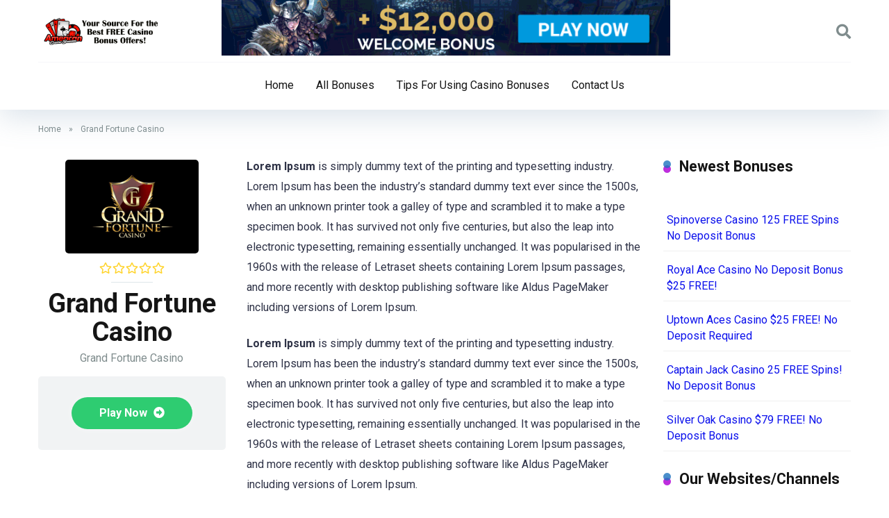

--- FILE ---
content_type: text/html; charset=UTF-8
request_url: https://www.americancasinobonuses.com/casino/grand-fortune-casino/
body_size: 15498
content:
<!-- This page is cached by the Hummingbird Performance plugin v3.18.1 - https://wordpress.org/plugins/hummingbird-performance/. --><!DOCTYPE html>
<html lang="en-US">
<head>
    <meta charset="UTF-8" />
    <meta http-equiv="X-UA-Compatible" content="IE=edge" />
    <meta name="viewport" id="viewport" content="width=device-width, initial-scale=1.0, maximum-scale=5.0, minimum-scale=1.0, user-scalable=yes" />
	<meta name="description"content="Find exclusive no deposit bonus codes for free casino money, free spins, and top online casino offers at American Casino Bonuses. Unlock the best mobile and desktop bonuses, and keep your winnings! Stay updated with the latest casino deals, offers, and full terms of use to maximize your gaming experience.">
			<meta name="keywords" content="gossip slots no deposit bonus, royal ace casino no deposit bonus, vegas casino online no deposit bonus, drake casino no deposit bonus, vegas casino no deposit bonus, club player no deposit bonus, vegas casino online no deposit bonus codes, gossip slots 100 free spins, sloto stars casino no deposit bonus codes, royalace no deposit bonus, vegas roll casino free play no deposit bonus, usa casino bonus codes, drake casino no deposit bonus codes, uptown aces no deposit bonus, gossip slots no deposit bonus codes, cherry gold casino no deposit bonus">
	
    <!-- Google tag (gtag.js) -->
	<script async src="https://www.googletagmanager.com/gtag/js?id=G-CRW15T5FX8"></script>
	<script>
	  window.dataLayer = window.dataLayer || [];
	  function gtag(){dataLayer.push(arguments);}
	  gtag('js', new Date());

	  gtag('config', 'G-CRW15T5FX8');
	</script>
	
	<meta name='robots' content='index, follow, max-image-preview:large, max-snippet:-1, max-video-preview:-1' />

	<!-- This site is optimized with the Yoast SEO plugin v26.8 - https://yoast.com/product/yoast-seo-wordpress/ -->
	<title>Grand Fortune Casino - American Casino Bonuses</title>
	<link rel="canonical" href="https://www.americancasinobonuses.com/casino/grand-fortune-casino/" />
	<meta property="og:locale" content="en_US" />
	<meta property="og:type" content="article" />
	<meta property="og:title" content="Grand Fortune Casino - American Casino Bonuses" />
	<meta property="og:description" content="Lorem Ipsum is simply dummy text of the printing and typesetting industry. Lorem Ipsum has been the industry&#8217;s standard dummy text ever since the 1500s, when an unknown printer took a galley of type and scrambled it to make a type specimen book. It has survived not only five centuries, but also the leap into electronic [&hellip;]" />
	<meta property="og:url" content="https://www.americancasinobonuses.com/casino/grand-fortune-casino/" />
	<meta property="og:site_name" content="American Casino Bonuses" />
	<meta property="og:image" content="https://www.americancasinobonuses.com/wp-content/uploads/2019/05/grand-fortune-casino-logo.png" />
	<meta property="og:image:width" content="353" />
	<meta property="og:image:height" content="248" />
	<meta property="og:image:type" content="image/png" />
	<meta name="twitter:card" content="summary_large_image" />
	<meta name="twitter:label1" content="Est. reading time" />
	<meta name="twitter:data1" content="1 minute" />
	<!-- / Yoast SEO plugin. -->


<link rel='dns-prefetch' href='//kit.fontawesome.com' />
<link rel='dns-prefetch' href='//stats.wp.com' />
<link rel='dns-prefetch' href='//fonts.googleapis.com' />
<link href='http://fonts.googleapis.com' rel='preconnect' />
<link href='//fonts.gstatic.com' crossorigin='' rel='preconnect' />
<link rel="alternate" type="application/rss+xml" title="American Casino Bonuses &raquo; Feed" href="https://www.americancasinobonuses.com/feed/" />
<link rel="alternate" type="application/rss+xml" title="American Casino Bonuses &raquo; Comments Feed" href="https://www.americancasinobonuses.com/comments/feed/" />
<link rel="alternate" title="oEmbed (JSON)" type="application/json+oembed" href="https://www.americancasinobonuses.com/wp-json/oembed/1.0/embed?url=https%3A%2F%2Fwww.americancasinobonuses.com%2Fcasino%2Fgrand-fortune-casino%2F" />
<link rel="alternate" title="oEmbed (XML)" type="text/xml+oembed" href="https://www.americancasinobonuses.com/wp-json/oembed/1.0/embed?url=https%3A%2F%2Fwww.americancasinobonuses.com%2Fcasino%2Fgrand-fortune-casino%2F&#038;format=xml" />
<style id='wp-img-auto-sizes-contain-inline-css' type='text/css'>
img:is([sizes=auto i],[sizes^="auto," i]){contain-intrinsic-size:3000px 1500px}
/*# sourceURL=wp-img-auto-sizes-contain-inline-css */
</style>
<style id='wp-block-library-inline-css' type='text/css'>
:root{--wp-block-synced-color:#7a00df;--wp-block-synced-color--rgb:122,0,223;--wp-bound-block-color:var(--wp-block-synced-color);--wp-editor-canvas-background:#ddd;--wp-admin-theme-color:#007cba;--wp-admin-theme-color--rgb:0,124,186;--wp-admin-theme-color-darker-10:#006ba1;--wp-admin-theme-color-darker-10--rgb:0,107,160.5;--wp-admin-theme-color-darker-20:#005a87;--wp-admin-theme-color-darker-20--rgb:0,90,135;--wp-admin-border-width-focus:2px}@media (min-resolution:192dpi){:root{--wp-admin-border-width-focus:1.5px}}.wp-element-button{cursor:pointer}:root .has-very-light-gray-background-color{background-color:#eee}:root .has-very-dark-gray-background-color{background-color:#313131}:root .has-very-light-gray-color{color:#eee}:root .has-very-dark-gray-color{color:#313131}:root .has-vivid-green-cyan-to-vivid-cyan-blue-gradient-background{background:linear-gradient(135deg,#00d084,#0693e3)}:root .has-purple-crush-gradient-background{background:linear-gradient(135deg,#34e2e4,#4721fb 50%,#ab1dfe)}:root .has-hazy-dawn-gradient-background{background:linear-gradient(135deg,#faaca8,#dad0ec)}:root .has-subdued-olive-gradient-background{background:linear-gradient(135deg,#fafae1,#67a671)}:root .has-atomic-cream-gradient-background{background:linear-gradient(135deg,#fdd79a,#004a59)}:root .has-nightshade-gradient-background{background:linear-gradient(135deg,#330968,#31cdcf)}:root .has-midnight-gradient-background{background:linear-gradient(135deg,#020381,#2874fc)}:root{--wp--preset--font-size--normal:16px;--wp--preset--font-size--huge:42px}.has-regular-font-size{font-size:1em}.has-larger-font-size{font-size:2.625em}.has-normal-font-size{font-size:var(--wp--preset--font-size--normal)}.has-huge-font-size{font-size:var(--wp--preset--font-size--huge)}.has-text-align-center{text-align:center}.has-text-align-left{text-align:left}.has-text-align-right{text-align:right}.has-fit-text{white-space:nowrap!important}#end-resizable-editor-section{display:none}.aligncenter{clear:both}.items-justified-left{justify-content:flex-start}.items-justified-center{justify-content:center}.items-justified-right{justify-content:flex-end}.items-justified-space-between{justify-content:space-between}.screen-reader-text{border:0;clip-path:inset(50%);height:1px;margin:-1px;overflow:hidden;padding:0;position:absolute;width:1px;word-wrap:normal!important}.screen-reader-text:focus{background-color:#ddd;clip-path:none;color:#444;display:block;font-size:1em;height:auto;left:5px;line-height:normal;padding:15px 23px 14px;text-decoration:none;top:5px;width:auto;z-index:100000}html :where(.has-border-color){border-style:solid}html :where([style*=border-top-color]){border-top-style:solid}html :where([style*=border-right-color]){border-right-style:solid}html :where([style*=border-bottom-color]){border-bottom-style:solid}html :where([style*=border-left-color]){border-left-style:solid}html :where([style*=border-width]){border-style:solid}html :where([style*=border-top-width]){border-top-style:solid}html :where([style*=border-right-width]){border-right-style:solid}html :where([style*=border-bottom-width]){border-bottom-style:solid}html :where([style*=border-left-width]){border-left-style:solid}html :where(img[class*=wp-image-]){height:auto;max-width:100%}:where(figure){margin:0 0 1em}html :where(.is-position-sticky){--wp-admin--admin-bar--position-offset:var(--wp-admin--admin-bar--height,0px)}@media screen and (max-width:600px){html :where(.is-position-sticky){--wp-admin--admin-bar--position-offset:0px}}

/*# sourceURL=wp-block-library-inline-css */
</style><style id='global-styles-inline-css' type='text/css'>
:root{--wp--preset--aspect-ratio--square: 1;--wp--preset--aspect-ratio--4-3: 4/3;--wp--preset--aspect-ratio--3-4: 3/4;--wp--preset--aspect-ratio--3-2: 3/2;--wp--preset--aspect-ratio--2-3: 2/3;--wp--preset--aspect-ratio--16-9: 16/9;--wp--preset--aspect-ratio--9-16: 9/16;--wp--preset--color--black: #000000;--wp--preset--color--cyan-bluish-gray: #abb8c3;--wp--preset--color--white: #ffffff;--wp--preset--color--pale-pink: #f78da7;--wp--preset--color--vivid-red: #cf2e2e;--wp--preset--color--luminous-vivid-orange: #ff6900;--wp--preset--color--luminous-vivid-amber: #fcb900;--wp--preset--color--light-green-cyan: #7bdcb5;--wp--preset--color--vivid-green-cyan: #00d084;--wp--preset--color--pale-cyan-blue: #8ed1fc;--wp--preset--color--vivid-cyan-blue: #0693e3;--wp--preset--color--vivid-purple: #9b51e0;--wp--preset--color--mercury-main: #be2edd;--wp--preset--color--mercury-second: #1e73be;--wp--preset--color--mercury-white: #fff;--wp--preset--color--mercury-gray: #263238;--wp--preset--color--mercury-emerald: #2edd6c;--wp--preset--color--mercury-alizarin: #e74c3c;--wp--preset--color--mercury-wisteria: #8e44ad;--wp--preset--color--mercury-peter-river: #3498db;--wp--preset--color--mercury-clouds: #ecf0f1;--wp--preset--gradient--vivid-cyan-blue-to-vivid-purple: linear-gradient(135deg,rgb(6,147,227) 0%,rgb(155,81,224) 100%);--wp--preset--gradient--light-green-cyan-to-vivid-green-cyan: linear-gradient(135deg,rgb(122,220,180) 0%,rgb(0,208,130) 100%);--wp--preset--gradient--luminous-vivid-amber-to-luminous-vivid-orange: linear-gradient(135deg,rgb(252,185,0) 0%,rgb(255,105,0) 100%);--wp--preset--gradient--luminous-vivid-orange-to-vivid-red: linear-gradient(135deg,rgb(255,105,0) 0%,rgb(207,46,46) 100%);--wp--preset--gradient--very-light-gray-to-cyan-bluish-gray: linear-gradient(135deg,rgb(238,238,238) 0%,rgb(169,184,195) 100%);--wp--preset--gradient--cool-to-warm-spectrum: linear-gradient(135deg,rgb(74,234,220) 0%,rgb(151,120,209) 20%,rgb(207,42,186) 40%,rgb(238,44,130) 60%,rgb(251,105,98) 80%,rgb(254,248,76) 100%);--wp--preset--gradient--blush-light-purple: linear-gradient(135deg,rgb(255,206,236) 0%,rgb(152,150,240) 100%);--wp--preset--gradient--blush-bordeaux: linear-gradient(135deg,rgb(254,205,165) 0%,rgb(254,45,45) 50%,rgb(107,0,62) 100%);--wp--preset--gradient--luminous-dusk: linear-gradient(135deg,rgb(255,203,112) 0%,rgb(199,81,192) 50%,rgb(65,88,208) 100%);--wp--preset--gradient--pale-ocean: linear-gradient(135deg,rgb(255,245,203) 0%,rgb(182,227,212) 50%,rgb(51,167,181) 100%);--wp--preset--gradient--electric-grass: linear-gradient(135deg,rgb(202,248,128) 0%,rgb(113,206,126) 100%);--wp--preset--gradient--midnight: linear-gradient(135deg,rgb(2,3,129) 0%,rgb(40,116,252) 100%);--wp--preset--font-size--small: 13px;--wp--preset--font-size--medium: 20px;--wp--preset--font-size--large: 36px;--wp--preset--font-size--x-large: 42px;--wp--preset--spacing--20: 0.44rem;--wp--preset--spacing--30: 0.67rem;--wp--preset--spacing--40: 1rem;--wp--preset--spacing--50: 1.5rem;--wp--preset--spacing--60: 2.25rem;--wp--preset--spacing--70: 3.38rem;--wp--preset--spacing--80: 5.06rem;--wp--preset--shadow--natural: 6px 6px 9px rgba(0, 0, 0, 0.2);--wp--preset--shadow--deep: 12px 12px 50px rgba(0, 0, 0, 0.4);--wp--preset--shadow--sharp: 6px 6px 0px rgba(0, 0, 0, 0.2);--wp--preset--shadow--outlined: 6px 6px 0px -3px rgb(255, 255, 255), 6px 6px rgb(0, 0, 0);--wp--preset--shadow--crisp: 6px 6px 0px rgb(0, 0, 0);}:where(.is-layout-flex){gap: 0.5em;}:where(.is-layout-grid){gap: 0.5em;}body .is-layout-flex{display: flex;}.is-layout-flex{flex-wrap: wrap;align-items: center;}.is-layout-flex > :is(*, div){margin: 0;}body .is-layout-grid{display: grid;}.is-layout-grid > :is(*, div){margin: 0;}:where(.wp-block-columns.is-layout-flex){gap: 2em;}:where(.wp-block-columns.is-layout-grid){gap: 2em;}:where(.wp-block-post-template.is-layout-flex){gap: 1.25em;}:where(.wp-block-post-template.is-layout-grid){gap: 1.25em;}.has-black-color{color: var(--wp--preset--color--black) !important;}.has-cyan-bluish-gray-color{color: var(--wp--preset--color--cyan-bluish-gray) !important;}.has-white-color{color: var(--wp--preset--color--white) !important;}.has-pale-pink-color{color: var(--wp--preset--color--pale-pink) !important;}.has-vivid-red-color{color: var(--wp--preset--color--vivid-red) !important;}.has-luminous-vivid-orange-color{color: var(--wp--preset--color--luminous-vivid-orange) !important;}.has-luminous-vivid-amber-color{color: var(--wp--preset--color--luminous-vivid-amber) !important;}.has-light-green-cyan-color{color: var(--wp--preset--color--light-green-cyan) !important;}.has-vivid-green-cyan-color{color: var(--wp--preset--color--vivid-green-cyan) !important;}.has-pale-cyan-blue-color{color: var(--wp--preset--color--pale-cyan-blue) !important;}.has-vivid-cyan-blue-color{color: var(--wp--preset--color--vivid-cyan-blue) !important;}.has-vivid-purple-color{color: var(--wp--preset--color--vivid-purple) !important;}.has-black-background-color{background-color: var(--wp--preset--color--black) !important;}.has-cyan-bluish-gray-background-color{background-color: var(--wp--preset--color--cyan-bluish-gray) !important;}.has-white-background-color{background-color: var(--wp--preset--color--white) !important;}.has-pale-pink-background-color{background-color: var(--wp--preset--color--pale-pink) !important;}.has-vivid-red-background-color{background-color: var(--wp--preset--color--vivid-red) !important;}.has-luminous-vivid-orange-background-color{background-color: var(--wp--preset--color--luminous-vivid-orange) !important;}.has-luminous-vivid-amber-background-color{background-color: var(--wp--preset--color--luminous-vivid-amber) !important;}.has-light-green-cyan-background-color{background-color: var(--wp--preset--color--light-green-cyan) !important;}.has-vivid-green-cyan-background-color{background-color: var(--wp--preset--color--vivid-green-cyan) !important;}.has-pale-cyan-blue-background-color{background-color: var(--wp--preset--color--pale-cyan-blue) !important;}.has-vivid-cyan-blue-background-color{background-color: var(--wp--preset--color--vivid-cyan-blue) !important;}.has-vivid-purple-background-color{background-color: var(--wp--preset--color--vivid-purple) !important;}.has-black-border-color{border-color: var(--wp--preset--color--black) !important;}.has-cyan-bluish-gray-border-color{border-color: var(--wp--preset--color--cyan-bluish-gray) !important;}.has-white-border-color{border-color: var(--wp--preset--color--white) !important;}.has-pale-pink-border-color{border-color: var(--wp--preset--color--pale-pink) !important;}.has-vivid-red-border-color{border-color: var(--wp--preset--color--vivid-red) !important;}.has-luminous-vivid-orange-border-color{border-color: var(--wp--preset--color--luminous-vivid-orange) !important;}.has-luminous-vivid-amber-border-color{border-color: var(--wp--preset--color--luminous-vivid-amber) !important;}.has-light-green-cyan-border-color{border-color: var(--wp--preset--color--light-green-cyan) !important;}.has-vivid-green-cyan-border-color{border-color: var(--wp--preset--color--vivid-green-cyan) !important;}.has-pale-cyan-blue-border-color{border-color: var(--wp--preset--color--pale-cyan-blue) !important;}.has-vivid-cyan-blue-border-color{border-color: var(--wp--preset--color--vivid-cyan-blue) !important;}.has-vivid-purple-border-color{border-color: var(--wp--preset--color--vivid-purple) !important;}.has-vivid-cyan-blue-to-vivid-purple-gradient-background{background: var(--wp--preset--gradient--vivid-cyan-blue-to-vivid-purple) !important;}.has-light-green-cyan-to-vivid-green-cyan-gradient-background{background: var(--wp--preset--gradient--light-green-cyan-to-vivid-green-cyan) !important;}.has-luminous-vivid-amber-to-luminous-vivid-orange-gradient-background{background: var(--wp--preset--gradient--luminous-vivid-amber-to-luminous-vivid-orange) !important;}.has-luminous-vivid-orange-to-vivid-red-gradient-background{background: var(--wp--preset--gradient--luminous-vivid-orange-to-vivid-red) !important;}.has-very-light-gray-to-cyan-bluish-gray-gradient-background{background: var(--wp--preset--gradient--very-light-gray-to-cyan-bluish-gray) !important;}.has-cool-to-warm-spectrum-gradient-background{background: var(--wp--preset--gradient--cool-to-warm-spectrum) !important;}.has-blush-light-purple-gradient-background{background: var(--wp--preset--gradient--blush-light-purple) !important;}.has-blush-bordeaux-gradient-background{background: var(--wp--preset--gradient--blush-bordeaux) !important;}.has-luminous-dusk-gradient-background{background: var(--wp--preset--gradient--luminous-dusk) !important;}.has-pale-ocean-gradient-background{background: var(--wp--preset--gradient--pale-ocean) !important;}.has-electric-grass-gradient-background{background: var(--wp--preset--gradient--electric-grass) !important;}.has-midnight-gradient-background{background: var(--wp--preset--gradient--midnight) !important;}.has-small-font-size{font-size: var(--wp--preset--font-size--small) !important;}.has-medium-font-size{font-size: var(--wp--preset--font-size--medium) !important;}.has-large-font-size{font-size: var(--wp--preset--font-size--large) !important;}.has-x-large-font-size{font-size: var(--wp--preset--font-size--x-large) !important;}
/*# sourceURL=global-styles-inline-css */
</style>

<style id='classic-theme-styles-inline-css' type='text/css'>
/*! This file is auto-generated */
.wp-block-button__link{color:#fff;background-color:#32373c;border-radius:9999px;box-shadow:none;text-decoration:none;padding:calc(.667em + 2px) calc(1.333em + 2px);font-size:1.125em}.wp-block-file__button{background:#32373c;color:#fff;text-decoration:none}
/*# sourceURL=/wp-includes/css/classic-themes.min.css */
</style>
<link rel='stylesheet' id='wphb-1-css' href='https://www.americancasinobonuses.com/wp-content/uploads/hummingbird-assets/9c33526ef8d545a3ce83f693ddcc4658.css' type='text/css' media='all' />
<link rel="preload" as="style" href="//fonts.googleapis.com/css2?family=Roboto:wght@300;400;700;900&#038;display=swap" /><link rel='stylesheet' id='mercury-googlefonts-css' href='//fonts.googleapis.com/css2?family=Roboto:wght@300;400;700;900&#038;display=swap' type='text/css' media='print' onload='this.media=&#34;all&#34;' />
<link rel='stylesheet' id='wphb-2-css' href='https://www.americancasinobonuses.com/wp-content/uploads/hummingbird-assets/df090b8a890353786119b44c6f3cb6fd.css' type='text/css' media='all' />
<style id='wphb-2-inline-css' type='text/css'>


/* Main Color */

.has-mercury-main-color,
.home-page .textwidget a:hover,
.space-header-2-top-soc a:hover,
.space-header-menu ul.main-menu li a:hover,
.space-header-menu ul.main-menu li:hover a,
.space-header-2-nav ul.main-menu li a:hover,
.space-header-2-nav ul.main-menu li:hover a,
.space-page-content a:hover,
.space-pros-cons ul li a:hover,
.space-pros-cons ol li a:hover,
.space-companies-2-archive-item-desc a:hover,
.space-organizations-3-archive-item-terms-ins a:hover,
.space-organizations-7-archive-item-terms a:hover,
.space-organizations-8-archive-item-terms a:hover,
.space-comments-form-box p.comment-notes span.required,
form.comment-form p.comment-notes span.required {
	color: #be2edd;
}

input[type="submit"],
.has-mercury-main-background-color,
.space-block-title span:after,
.space-widget-title span:after,
.space-companies-archive-item-button a,
.space-companies-sidebar-item-button a,
.space-organizations-3-archive-item-count,
.space-organizations-3-archive-item-count-2,
.space-units-archive-item-button a,
.space-units-sidebar-item-button a,
.space-aces-single-offer-info-button-ins a,
.space-offers-archive-item-button a,
.home-page .widget_mc4wp_form_widget .space-widget-title::after,
.space-content-section .widget_mc4wp_form_widget .space-widget-title::after {
	background-color: #be2edd;
}

.space-header-menu ul.main-menu li a:hover,
.space-header-menu ul.main-menu li:hover a,
.space-header-2-nav ul.main-menu li a:hover,
.space-header-2-nav ul.main-menu li:hover a {
	border-bottom: 2px solid #be2edd;
}
.space-header-2-top-soc a:hover {
	border: 1px solid #be2edd;
}
.space-companies-archive-item-button a:hover,
.space-units-archive-item-button a:hover,
.space-offers-archive-item-button a:hover,
.space-aces-single-offer-info-button-ins a:hover {
    box-shadow: 0px 8px 30px 0px rgba(190,46,221, 0.60) !important;
}

/* Second Color */

.has-mercury-second-color,
.space-page-content a,
.space-pros-cons ul li a,
.space-pros-cons ol li a,
.space-page-content ul li:before,
.home-page .textwidget ul li:before,
.space-widget ul li a:hover,
.space-page-content ul.space-mark li:before,
.home-page .textwidget a,
#recentcomments li a:hover,
#recentcomments li span.comment-author-link a:hover,
h3.comment-reply-title small a,
.space-shortcode-wrap .space-companies-sidebar-item-title p a,
.space-companies-sidebar-2-item-desc a,
.space-companies-sidebar-item-title p a,
.space-companies-archive-item-short-desc a,
.space-companies-2-archive-item-desc a,
.space-organizations-3-archive-item-terms-ins a,
.space-organizations-7-archive-item-terms a,
.space-organizations-8-archive-item-terms a,
.space-organization-content-info a,
.space-organization-style-2-calltoaction-text-ins a,
.space-organization-details-item-title span,
.space-organization-style-2-ratings-all-item-value i,
.space-organization-style-2-calltoaction-text-ins a,
.space-organization-content-short-desc a,
.space-organization-header-short-desc a,
.space-organization-content-rating-stars i,
.space-organization-content-rating-overall .star-rating .star,
.space-companies-archive-item-rating .star-rating .star,
.space-organization-content-logo-stars i,
.space-organization-content-logo-stars .star-rating .star,
.space-companies-2-archive-item-rating .star-rating .star,
.space-organizations-3-archive-item-rating-box .star-rating .star,
.space-organizations-4-archive-item-title .star-rating .star,
.space-companies-sidebar-2-item-rating .star-rating .star,
.space-comments-list-item-date a.comment-reply-link,
.space-categories-list-box ul li a,
.space-news-10-item-category a,
.small .space-news-11-item-category a,
#scrolltop,
.widget_mc4wp_form_widget .mc4wp-response a,
.space-header-height.dark .space-header-menu ul.main-menu li a:hover,
.space-header-height.dark .space-header-menu ul.main-menu li:hover a,
.space-header-2-height.dark .space-header-2-nav ul.main-menu li a:hover,
.space-header-2-height.dark .space-header-2-nav ul.main-menu li:hover a,
.space-header-2-height.dark .space-header-2-top-soc a:hover,
.space-organization-header-logo-rating i,
.wp-block-latest-comments__comment-meta a {
	color: #1e73be;
}

.space-title-box-category a,
.has-mercury-second-background-color,
.space-organization-details-item-links a:hover,
.space-news-2-small-item-img-category a,
.space-news-2-item-big-box-category span,
.space-block-title span:before,
.space-widget-title span:before,
.space-news-4-item.small-news-block .space-news-4-item-img-category a,
.space-news-4-item.big-news-block .space-news-4-item-top-category span,
.space-news-6-item-top-category span,
.space-news-7-item-category span,
.space-news-3-item-img-category a,
.space-news-8-item-title-category span,
.space-news-9-item-info-category span,
.space-archive-loop-item-img-category a,
.space-organizations-3-archive-item:first-child .space-organizations-3-archive-item-count,
.space-organizations-3-archive-item:first-child .space-organizations-3-archive-item-count-2,
.space-single-offer.space-dark-style .space-aces-single-offer-info-button-ins a,
.space-offers-archive-item.space-dark-style .space-offers-archive-item-button a,
nav.pagination a,
.space-load-more-button,
nav.comments-pagination a,
nav.pagination-post a span.page-number,
.widget_tag_cloud a,
.space-footer-top-age span.age-limit,
.space-footer-top-soc a:hover,
.home-page .widget_mc4wp_form_widget .mc4wp-form-fields .space-subscribe-filds button,
.space-content-section .widget_mc4wp_form_widget .mc4wp-form-fields .space-subscribe-filds button {
	background-color: #1e73be;
}

.space-footer-top-soc a:hover,
.space-header-2-height.dark .space-header-2-top-soc a:hover,
.space-categories-list-box ul li a {
	border: 1px solid #1e73be;
}

.space-header-height.dark .space-header-menu ul.main-menu li a:hover,
.space-header-height.dark .space-header-menu ul.main-menu li:hover a,
.space-header-2-height.dark .space-header-2-nav ul.main-menu li a:hover,
.space-header-2-height.dark .space-header-2-nav ul.main-menu li:hover a {
	border-bottom: 2px solid #1e73be;
}

.space-offers-archive-item.space-dark-style .space-offers-archive-item-button a:hover,
.space-single-offer.space-dark-style .space-aces-single-offer-info-button-ins a:hover {
    box-shadow: 0px 8px 30px 0px rgba(30,115,190, 0.60) !important;
}

.space-text-gradient {
	background: #be2edd;
	background: -webkit-linear-gradient(to right, #be2edd 0%, #1e73be 100%);
	background: -moz-linear-gradient(to right, #be2edd 0%, #1e73be 100%);
	background: linear-gradient(to right, #be2edd 0%, #1e73be 100%);
}

/* Stars Color */

.star,
.fa-star {
	color: #ffd32a!important;
}

.space-rating-star-background {
	background-color: #ffd32a;
}

/* Custom header layout colors */

/* --- Header #1 Style --- */

.space-header-height .space-header-wrap {
	background-color: #ffffff;
}
.space-header-height .space-header-top,
.space-header-height .space-header-logo-ins:after {
	background-color: #f5f6fa;
}
.space-header-height .space-header-top-soc a,
.space-header-height .space-header-top-menu ul li a {
	color: #7f8c8d;
}
.space-header-height .space-header-top-soc a:hover ,
.space-header-height .space-header-top-menu ul li a:hover {
	color: #151515;
}
.space-header-height .space-header-logo a {
	color: #2d3436;
}
.space-header-height .space-header-logo span {
	color: #7f8c8d;
}
.space-header-height .space-header-menu ul.main-menu li,
.space-header-height .space-header-menu ul.main-menu li a,
.space-header-height .space-header-search {
	color: #151515;
}
.space-header-height .space-mobile-menu-icon div {
	background-color: #151515;
}
.space-header-height .space-header-menu ul.main-menu li a:hover,
.space-header-height .space-header-menu ul.main-menu li:hover a {
	color: #be2edd;
	border-bottom: 2px solid #be2edd;
}

.space-header-height .space-header-menu ul.main-menu li ul.sub-menu {
	background-color: #ffffff;
}

.space-header-height .space-header-menu ul.main-menu li ul.sub-menu li.menu-item-has-children:after,
.space-header-height .space-header-menu ul.main-menu li ul.sub-menu li a {
	color: #34495e;
	border-bottom: 1px solid transparent;
}
.space-header-height .space-header-menu ul.main-menu li ul.sub-menu li a:hover {
	border-bottom: 1px solid transparent;
	color: #b2bec3;
	text-decoration: none;
}

/* --- Header #2 Style --- */

.space-header-2-height .space-header-2-wrap,
.space-header-2-height .space-header-2-wrap.fixed .space-header-2-nav {
	background-color: #ffffff;
}
.space-header-2-height .space-header-2-top-ins {
	border-bottom: 1px solid #f5f6fa;
}
.space-header-2-height .space-header-2-top-soc a,
.space-header-2-height .space-header-search {
	color: #7f8c8d;
}
.space-header-2-height .space-header-2-top-soc a {
	border: 1px solid #7f8c8d;
}
.space-header-2-height .space-mobile-menu-icon div {
	background-color: #7f8c8d;
}
.space-header-2-height .space-header-2-top-soc a:hover {
	color: #151515;
	border: 1px solid #151515;
}
.space-header-2-height .space-header-2-top-logo a {
	color: #2d3436;
}
.space-header-2-height .space-header-2-top-logo span {
	color: #7f8c8d;
}
.space-header-2-height .space-header-2-nav ul.main-menu li,
.space-header-2-height .space-header-2-nav ul.main-menu li a {
	color: #151515;
}
.space-header-2-height .space-header-2-nav ul.main-menu li a:hover,
.space-header-2-height .space-header-2-nav ul.main-menu li:hover a {
	color: #be2edd;
	border-bottom: 2px solid #be2edd;
}
.space-header-2-height .space-header-2-nav ul.main-menu li ul.sub-menu {
	background-color: #ffffff;
}
.space-header-2-height .space-header-2-nav ul.main-menu li ul.sub-menu li a,
.space-header-2-height .space-header-2-nav ul.main-menu li ul.sub-menu li.menu-item-has-children:after {
	color: #34495e;
	border-bottom: 1px solid transparent;
}
.space-header-2-height .space-header-2-nav ul.main-menu li ul.sub-menu li a:hover {
	border-bottom: 1px solid transparent;
	color: #b2bec3;
	text-decoration: none;
}

/* Title box colors */

.space-title-box,
.space-archive-title-box {
    background-color: #f1f3f4;
}
.space-title-box-h1 h1,
.space-archive-title-box-h1 h1 {
    color: #151515;
}
.space-title-box .space-page-content-excerpt p,
.author .space-page-content-excerpt p,
.space-title-box .space-breadcrumbs,
.space-title-box .space-breadcrumbs a,
.space-archive-title-box .space-breadcrumbs,
.space-archive-title-box .space-breadcrumbs a {
    color: #7f8c8d;
}

/* --- Mobile Menu Style --- */

.space-mobile-menu .space-mobile-menu-block {
	background-color: #ffffff;
}
.space-mobile-menu .space-mobile-menu-copy {
	border-top: 1px solid #f5f6fa;
}
.space-mobile-menu .space-mobile-menu-copy {
	color: #7f8c8d;
}
.space-mobile-menu .space-mobile-menu-copy a {
	color: #7f8c8d;
}
.space-mobile-menu .space-mobile-menu-copy a:hover {
	color: #151515;
}
.space-mobile-menu .space-mobile-menu-header a {
	color: #2d3436;
}
.space-mobile-menu .space-mobile-menu-header span {
	color: #7f8c8d;
}
.space-mobile-menu .space-mobile-menu-list ul li {
	color: #151515;
}
.space-mobile-menu .space-mobile-menu-list ul li a {
	color: #151515;
}
.space-mobile-menu .space-close-icon .to-right,
.space-mobile-menu .space-close-icon .to-left {
	background-color: #151515;
}

/* --- New - Label for the main menu items --- */

ul.main-menu > li.new > a:before,
.space-mobile-menu-list > ul > li.new:before {
	content: "New";
    color: #4f8237;
    background-color: #badc58;
}

/* --- Best - Label for the main menu items --- */

ul.main-menu > li.best > a:before,
.space-mobile-menu-list > ul > li.best:before {
	content: "Best";
    color: #7248b5;
    background-color: #b0aaff;
}

/* --- Hot - Label for the main menu items --- */

ul.main-menu > li.hot > a:before,
.space-mobile-menu-list > ul > li.hot:before {
	content: "Hot";
    color: #a33632;
    background-color: #ff7979;
}

/* --- Top - Label for the main menu items --- */

ul.main-menu > li.top > a:before,
.space-mobile-menu-list > ul > li.top:before {
	content: "Top";
    color: #a88817;
    background-color: #f6e58d;
}

/* --- Fair - Label for the main menu items --- */

ul.main-menu > li.fair > a:before,
.space-mobile-menu-list > ul > li.fair:before {
	content: "Fair";
    color: #ffffff;
    background-color: #8c14fc;
}

/* Play Now - The button color */

.space-organization-content-button a,
.space-unit-content-button a,
.space-organizations-3-archive-item-button-ins a,
.space-organizations-4-archive-item-button-two-ins a,
.space-shortcode-wrap .space-organizations-3-archive-item-button-ins a,
.space-shortcode-wrap .space-organizations-4-archive-item-button-two-ins a {
    color: #ffffff !important;
    background-color: #2ecc71 !important;
}

.space-organization-content-button a:hover,
.space-unit-content-button a:hover,
.space-organizations-3-archive-item-button-ins a:hover,
.space-organizations-4-archive-item-button-two-ins a:hover {
    box-shadow: 0px 0px 15px 0px rgba(46,204,113, 0.55) !important;
}

.space-organization-header-button a.space-style-2-button,
.space-organization-style-2-calltoaction-button-ins a.space-calltoaction-button,
.space-style-3-organization-header-button a.space-style-3-button,
.space-organizations-7-archive-item-button-two a,
.space-organizations-8-archive-item-button-two a,
.space-organization-float-bar-button-wrap a {
    color: #ffffff !important;
    background-color: #2ecc71 !important;
    box-shadow: 0px 5px 15px 0px rgba(46,204,113, 0.55) !important;
}
.space-organization-header-button a.space-style-2-button:hover,
.space-organization-style-2-calltoaction-button-ins a.space-calltoaction-button:hover,
.space-style-3-organization-header-button a.space-style-3-button:hover,
.space-organizations-7-archive-item-button-two a:hover,
.space-organizations-8-archive-item-button-two a:hover,
.space-organization-float-bar-button-wrap a:hover {
    box-shadow: 0px 5px 15px 0px rgba(46,204,113, 0) !important;
}

.space-organizations-5-archive-item-button1 a,
.space-organizations-6-archive-item-button1 a,
.space-units-2-archive-item-button1 a,
.space-units-3-archive-item-button1 a {
    color: #ffffff !important;
    background-color: #2ecc71 !important;
    box-shadow: 0px 10px 15px 0px rgba(46,204,113, 0.5) !important;
}
.space-organizations-5-archive-item-button1 a:hover,
.space-organizations-6-archive-item-button1 a:hover,
.space-units-2-archive-item-button1 a:hover,
.space-units-3-archive-item-button1 a:hover {
    box-shadow: 0px 10px 15px 0px rgba(46,204,113, 0) !important;
}

/* Read Review - The button color */

.space-organizations-3-archive-item-button-ins a:last-child,
.space-organizations-4-archive-item-button-one-ins a,
.space-shortcode-wrap .space-organizations-4-archive-item-button-one-ins a {
    color: #ffffff !important;
    background-color: #7f8c8d !important;
}

.space-organizations-3-archive-item-button-ins a:last-child:hover,
.space-organizations-4-archive-item-button-one-ins a:hover {
    box-shadow: 0px 0px 15px 0px rgba(127,140,141, 0.55) !important;
}
/*# sourceURL=wphb-2-inline-css */
</style>
<script type="text/javascript" src="https://www.americancasinobonuses.com/wp-content/uploads/hummingbird-assets/39f9cd28b5d7eecb80a7c3393f2b89ed.js" id="wphb-3-js"></script>
<script></script><link rel="https://api.w.org/" href="https://www.americancasinobonuses.com/wp-json/" /><link rel="alternate" title="JSON" type="application/json" href="https://www.americancasinobonuses.com/wp-json/wp/v2/organization/596" /><link rel="EditURI" type="application/rsd+xml" title="RSD" href="https://www.americancasinobonuses.com/xmlrpc.php?rsd" />

<link rel='shortlink' href='https://www.americancasinobonuses.com/?p=596' />
<meta name="cdp-version" content="1.5.0" /><!-- start Simple Custom CSS and JS -->
<style type="text/css">
.desktop {
	display:block;
}
.mobile {
	display:none;
}
table {
	overflow-x: scroll;
	display: block;
}
.space-page-content h2, .space-page-content h2 a {
    font-size: 24px;
    margin: 10px 0 20px;
}
/*- header css starts -*/
.space-header-logo-ins.relative {
	top: 8px;
}
.space-header-banner.left.relative {
	max-width: 728px;
	min-height: 90px;
	display: block;
}
#banner-desktop {
	display: block;
}
#banner-desktop .easingslider.easingslider-798 .easingslider-wrapper-outer {
	width: 728px;
}
#banner-desktop .easingslider-wrapper.easingslider-origin {
	width: 728px;
	height: 90px;
}
#banner-desktop .easingslider-slide a img {
	max-height: 90px;
}
#banner-mobile {
	display: none;
}
.space-title-box-ins {
	padding-top: 30px;
	padding-bottom: 30px;
}
/*- header css ends -*/

/*- homepage table css starts -*/

#homepageBonusBlockNew .space-offers-archive-item-wrap.text-center.relative, 
#homepageBonusBlockNew .space-offers-archive-item-wrap.text-center.relative > div {
	display: flex;
	width: 100%;
	margin: 0;
	vertical-align: middle;
	justify-content: center;
}
#homepageBonusBlockNew .space-offers-archive-items.box-100.relative .space-offers-archive-item.box-100.relative {
	display: inline-block;
}
#homepageBonusBlockNew .space-offers-archive-item-wrap.text-center.relative > div {
	width: 25%;
	text-align: center;
	align-items: center;
	display: -webkit-box;
	display: -moz-box;
	display: -ms-flexbox;
	display: -webkit-flex;
}
#homepageBonusBlockNew .space-offers-archive-item-wrap.text-center.relative > div.space-offers-archive-item-title {
	order: 1;
}
#homepageBonusBlockNew .space-offers-archive-item-wrap.text-center.relative > div.space-offers-archive-item-title a {
	font-size: 16px;
	font-weight: 400;
	color: #1e73be !important;
}
#homepageBonusBlockNew .space-offers-archive-item-wrap.text-center.relative > div.space-offers-archive-item-code {
	order: 2;
}
#homepageBonusBlockNew .space-offers-archive-item-wrap.text-center.relative > div.space-offers-archive-item-code .space-offers-archive-item-code-value.relative {
	font-size: 16px;
	font-weight: 400;
}
#homepageBonusBlockNew .space-offers-archive-item-wrap.text-center.relative > div.space-offers-archive-item-short-desc {
	order: 3;
	font-size: 16px;
	font-weight: 400;
	color: #151515;
}
#homepageBonusBlockNew .space-offers-archive-item-wrap.text-center.relative > div.space-offers-archive-item-button {
	order: 4;
}
#homepageBonusBlockNew .space-shortcode-wrap .space-offers-archive-item-button a {
	background: #2ecc71;
}
/*- homepage css ends -*/

/*- Sidebar bonuses links -*/
#text-2 .textwidget .space-offers-archive-item-wrap.text-center.relative {
	padding: 5px;
	text-align: left;
}
#text-2 .textwidget .space-offers-archive-item {
	border-bottom: 1px solid #efefef;
	padding-bottom: 5px;
	margin-bottom: 10px;
}
#text-2 .textwidget .space-offers-archive-item-title.relative {
	margin-bottom: 0;
}
#text-2 .textwidget .space-shortcode-wrap .space-offers-archive-item-title a {
	font-size: 16px;
	font-weight: 400;
	color: #0c11ec !important;
}
#text-2 .textwidget .space-offers-archive-item-ins.relative {
	margin: 0;
	background: none;
	box-shadow: none;
}
#text-2 .textwidget .space-shortcode-wrap {
	margin: 0 auto;
}
#text-2 .textwidget .space-offers-archive-item-wrap.text-center.relative .space-offers-archive-item-code,
#text-2 .textwidget .space-offers-archive-item-wrap.text-center.relative .space-offers-archive-item-short-desc,
#text-2 .textwidget .space-offers-archive-item-wrap.text-center.relative .space-offers-archive-item-button {
	display: none;	
}

/*- Sidebar Site links -*/
.website-links {
	text-align: center;
}
.website-links .box-100.foo-youtube {
	text-align: center;
	padding: 15px 0;
	clear: both;
	display: block;
}
.website-links .box-50 img, 
.website-links .box-100.foo-youtube img {
	display: block;
	width: 80%;
	margin: 0 auto;
}
.website-links .box-50.left.foo-tjg img {
	display: block;
	width: 50%;
	margin: 0 auto;	
}

/*- footer css starts -*/
.space-footer-copy-menu ul {
	float: none;
	display: block;
	text-align: center;
	width: max-content;
	font-size: 18px;
	margin: 10px auto 0;
}
.space-footer-copy {
	padding: 10px 0 10px 0;
	background-color: #111;
}
.space-footer-copy-left {
	padding-top: 15px;
	font-size: 14px;
	text-align: center;
}
.website-links .box-50 {
	width: 50%;
	min-height: 110px;
}
.website-links .box-50.foo-tjg img {
	width: 55%;
}
.space-footer-copy.box-100.relative p {
	color: #777;
	font-size: 14px;
	line-height: initial;
}
/*- footer css ends -*/

@media only screen and (max-width: 500px) 
{
	.desktop {
		display:none;
	}
	.mobile {
		display:block;
	}
	
	/*- header css starts -*/
	
	.space-header-2-top-ins.space-wrapper.relative {
		display: block;
		clear: both;
		margin-bottom: 10px;
		padding-bottom: 15px;
	}
	.space-header-2-top-soc {
		width: 10%;
		display: block;
		z-index: 9999;
		background: #fff;
		position: relative;
		top: 15px;
	}
	.space-header-2-top-logo {
		width: 80%;
		display: block;
		margin: 0 auto;
		text-align: center;
	}
	#metaslider-id-4749 {
		margin: 10px auto;
	}
	.space-header-2-top-search {
    	display: none;
	}
	
	/*- header css ends -*/
	
	/*- Homepage css starts -*/
	#homepageBonusBlockNew .space-offers-archive-item-wrap.text-center.relative {
		display: block;
		margin: 0;
		padding: 15px;
	}
	#homepageBonusBlockNew .space-offers-archive-item-ins {
		width: auto;
	}
	#homepageBonusBlockNew .space-offers-archive-item-wrap.text-center.relative > div {
		display: block;
		width: 100%;
		margin: 0;
	}

	#homepageBonusBlockNew .space-offers-archive-item-wrap.text-center.relative > div {
		width: 100%;
		margin: 10px auto;
	}
	/*- Homepage css ends -*/
	
	.space-footer-copy-menu ul {
		width: 100%;
	}
}
</style>
<!-- end Simple Custom CSS and JS -->
<meta name="generator" content="performance-lab 4.0.1; plugins: ">

		<!-- ShiftNav CSS
	================================================================ -->
		<style type="text/css" id="shiftnav-dynamic-css">
			
/* Status: Loaded from Transient */
		</style>
		<!-- end ShiftNav CSS -->

		<style>img#wpstats{display:none}</style>
		<meta name="theme-color" content="#f5f6fa" />
<meta name="msapplication-navbutton-color" content="#f5f6fa" /> 
<meta name="apple-mobile-web-app-status-bar-style" content="#f5f6fa" />
<meta name="generator" content="Powered by WPBakery Page Builder - drag and drop page builder for WordPress."/>
<link rel="icon" href="https://www.americancasinobonuses.com/wp-content/uploads/2019/06/favicon-50x50.png" sizes="32x32" />
<link rel="icon" href="https://www.americancasinobonuses.com/wp-content/uploads/2019/06/favicon.png" sizes="192x192" />
<link rel="apple-touch-icon" href="https://www.americancasinobonuses.com/wp-content/uploads/2019/06/favicon.png" />
<meta name="msapplication-TileImage" content="https://www.americancasinobonuses.com/wp-content/uploads/2019/06/favicon.png" />
<noscript><style> .wpb_animate_when_almost_visible { opacity: 1; }</style></noscript>	<meta name="google-site-verification" content="p6nHdPLq8gtlWEjAp78XnGIhSPRSbLmC2xFZ_amAqlE" />
	
<link rel='stylesheet' id='wphb-4-css' href='https://www.americancasinobonuses.com/wp-content/uploads/hummingbird-assets/0fe5dcf2ef0dd8bbc4598018f3b113f8.css' type='text/css' media='all' />
<style id='wphb-4-inline-css' type='text/css'>
@media only screen and (max-width: 767px) { .hide-arrows-smartphone .flex-direction-nav, .hide-navigation-smartphone .flex-control-paging, .hide-navigation-smartphone .flex-control-nav, .hide-navigation-smartphone .filmstrip, .hide-slideshow-smartphone, .metaslider-hidden-content.hide-smartphone{ display: none!important; }}@media only screen and (min-width : 768px) and (max-width: 1023px) { .hide-arrows-tablet .flex-direction-nav, .hide-navigation-tablet .flex-control-paging, .hide-navigation-tablet .flex-control-nav, .hide-navigation-tablet .filmstrip, .hide-slideshow-tablet, .metaslider-hidden-content.hide-tablet{ display: none!important; }}@media only screen and (min-width : 1024px) and (max-width: 1439px) { .hide-arrows-laptop .flex-direction-nav, .hide-navigation-laptop .flex-control-paging, .hide-navigation-laptop .flex-control-nav, .hide-navigation-laptop .filmstrip, .hide-slideshow-laptop, .metaslider-hidden-content.hide-laptop{ display: none!important; }}@media only screen and (min-width : 1440px) { .hide-arrows-desktop .flex-direction-nav, .hide-navigation-desktop .flex-control-paging, .hide-navigation-desktop .flex-control-nav, .hide-navigation-desktop .filmstrip, .hide-slideshow-desktop, .metaslider-hidden-content.hide-desktop{ display: none!important; }}
/*# sourceURL=wphb-4-inline-css */
</style>
</head>
<body ontouchstart class="wp-singular organization-template-default single single-organization postid-596 wp-custom-logo wp-theme-mercury wp-child-theme-mercury-child metaslider-plugin wpb-js-composer js-comp-ver-8.6.1 vc_responsive">
<div class="space-box relative">

<!-- Header Start -->

<div class="space-header-2-height relative">
	<div class="space-header-2-wrap space-header-float relative">
		<div class="space-header-2-top relative">
			<div class="space-header-2-top-ins space-wrapper relative">
				<div class="space-header-2-top-soc box-25 relative mobile">
					<div class="space-header-2-top-soc-ins relative">
						





					</div>
					<div class="space-mobile-menu-icon absolute">
						<div></div>
						<div></div>
						<div></div>
					</div>
				</div>
				<div class="space-header-2-top-logo box-25 text-left relative">
					<div class="space-header-2-top-logo-ins relative">
						<a href="https://www.americancasinobonuses.com/" title="American Casino Bonuses"><img width="172" height="40" src="https://www.americancasinobonuses.com/wp-content/uploads/2019/05/cropped-cropped-ACBonuses-art-for-website-350x80-1.png" class="attachment-mercury-custom-logo size-mercury-custom-logo" alt="American Casino Bonuses" decoding="async" srcset="https://www.americancasinobonuses.com/wp-content/uploads/2019/05/cropped-cropped-ACBonuses-art-for-website-350x80-1.png 349w, https://www.americancasinobonuses.com/wp-content/uploads/2019/05/cropped-cropped-ACBonuses-art-for-website-350x80-1-300x70.png 300w, https://www.americancasinobonuses.com/wp-content/uploads/2019/05/cropped-cropped-ACBonuses-art-for-website-350x80-1-340x81.png 340w" sizes="(max-width: 172px) 100vw, 172px" /></a>					</div>
				</div>
				<div class="space-header-2-top-logo box-70 text-center relative">
				    <div id="banner-desktop" class="space-header-banner right">
				        <div id="metaslider-id-4749" style="max-width: 728px;" class="ml-slider-3-104-0 metaslider metaslider-flex metaslider-4749 ml-slider ms-theme-default nav-hidden" role="region" aria-label="Header Desktop Slider" data-height="90" data-width="728">
    <div id="metaslider_container_4749">
        <div id="metaslider_4749">
            <ul class='slides'>
                <li style="display: block; width: 100%;" class="slide-5200 ms-image " aria-roledescription="slide" data-date="2025-01-17 17:10:10" data-filename="diamond-reels-40-free.gif" data-slide-type="image"><a href="https://number1affiliates.com/track?cid=716&amp;affid=1093&amp;bid=72778&amp;campid=0&amp;subid=0&amp;trackingid=&amp;lpID=72233" target="_blank" aria-label="View Slide Details" class="metaslider_image_link"><img src="https://www.americancasinobonuses.com/wp-content/uploads/2025/01/diamond-reels-40-free.gif" height="90" width="728" alt="Diamond Reels Casino No Deposit Bonus $40 Free" class="slider-4749 slide-5200 msDefaultImage" title="diamond-reels-40-free" /></a></li>
                <li style="display: none; width: 100%;" class="slide-5202 ms-image " aria-roledescription="slide" data-date="2025-01-17 17:11:52" data-filename="diamond-reels-200-free-spins.gif" data-slide-type="image"><a href="https://number1affiliates.com/track?cid=716&amp;affid=1093&amp;bid=72777&amp;campid=0&amp;subid=0&amp;trackingid=&amp;lpID=72232" target="_blank" aria-label="View Slide Details" class="metaslider_image_link"><img src="https://www.americancasinobonuses.com/wp-content/uploads/2025/01/diamond-reels-200-free-spins.gif" height="90" width="728" alt="Diamond Reels Casino 200 free spins" class="slider-4749 slide-5202 msDefaultImage" title="diamond-reels-200-free-spins" /></a></li>
                <li style="display: none; width: 100%;" class="slide-5204 ms-image " aria-roledescription="slide" data-date="2025-01-17 17:12:39" data-filename="sloto-stars-40-free.gif" data-slide-type="image"><a href="https://number1affiliates.com/track?cid=973&amp;affid=1093&amp;bid=72780&amp;campid=0&amp;subid=0&amp;trackingid=&amp;lpID=72235" target="_blank" aria-label="View Slide Details" class="metaslider_image_link"><img src="https://www.americancasinobonuses.com/wp-content/uploads/2025/01/sloto-stars-40-free.gif" height="90" width="728" alt="sloto stars casino $40 no deposit bonus" class="slider-4749 slide-5204 msDefaultImage" title="sloto-stars-40-free" /></a></li>
                <li style="display: none; width: 100%;" class="slide-5206 ms-image " aria-roledescription="slide" data-date="2025-01-17 17:13:42" data-filename="sloto-stars-150-free-spins.gif" data-slide-type="image"><a href="https://number1affiliates.com/track?cid=973&amp;affid=1093&amp;bid=72779&amp;campid=0&amp;subid=0&amp;trackingid=&amp;lpID=72234" target="_blank" aria-label="View Slide Details" class="metaslider_image_link"><img src="https://www.americancasinobonuses.com/wp-content/uploads/2025/01/sloto-stars-150-free-spins.gif" height="90" width="728" alt="sloto stars casino 150 free spins" class="slider-4749 slide-5206 msDefaultImage" title="sloto-stars-150-free-spins" /></a></li>
                <li style="display: none; width: 100%;" class="slide-5208 ms-image " aria-roledescription="slide" data-date="2025-01-17 17:15:05" data-filename="vegas2web-125-free-spin.gif" data-slide-type="image"><a href="https://number1affiliates.com/track?cid=44&amp;affid=1093&amp;bid=72781&amp;campid=0&amp;subid=0&amp;trackingid=&amp;lpID=72236" target="_blank" aria-label="View Slide Details" class="metaslider_image_link"><img src="https://www.americancasinobonuses.com/wp-content/uploads/2025/01/vegas2web-125-free-spin.gif" height="90" width="728" alt="vegas2web casino 125 free spins" class="slider-4749 slide-5208 msDefaultImage" title="vegas2web-125-free-spin" /></a></li>
            </ul>
        </div>
        
    </div>
</div>    				</div>
    				<!-- <div id="banner-mobile" class="space-header-banner mobile">
    				        				</div> -->
				</div>
				<div class="space-header-2-top-search box-25 text-right relative">
					<div class="space-header-search absolute">
						<i class="fas fa-search desktop-search-button"></i>
					</div>
				</div>
				<div style="clear:both;display:block;height:1px;">&nbsp;</div>
			</div>
		</div>
		<div class="space-header-2-nav relative">
			<div class="space-header-2-nav-ins space-wrapper relative">
				<ul id="menu-main-menu" class="main-menu"><li id="menu-item-4726" class="menu-item menu-item-type-post_type menu-item-object-page menu-item-home menu-item-4726"><a href="https://www.americancasinobonuses.com/">Home</a></li>
<li id="menu-item-4727" class="menu-item menu-item-type-post_type menu-item-object-page menu-item-4727"><a href="https://www.americancasinobonuses.com/all-casino-bonuses/">All Bonuses</a></li>
<li id="menu-item-4725" class="menu-item menu-item-type-post_type menu-item-object-page menu-item-4725"><a href="https://www.americancasinobonuses.com/tips-for-using-casino-bonuses/">Tips For Using Casino Bonuses</a></li>
<li id="menu-item-4733" class="menu-item menu-item-type-post_type menu-item-object-page menu-item-4733"><a href="https://www.americancasinobonuses.com/contact-us/">Contact Us</a></li>
</ul>			</div>
		</div>
	</div>
</div>
<div class="space-header-search-block fixed">
	<div class="space-header-search-block-ins absolute">
				<form role="search" method="get" class="space-default-search-form" action="https://www.americancasinobonuses.com/">
			<input type="search" value="" name="s" placeholder="Enter keyword...">
		</form>	</div>
	<div class="space-close-icon desktop-search-close-button absolute">
		<div class="to-right absolute"></div>
		<div class="to-left absolute"></div>
	</div>
</div>

<!-- Header End -->
<div id="post-596">

	
<script type="application/ld+json">
	{
		"@context": "http://schema.org/",
		"@type": "Review",
		"itemReviewed": {
		    "@type": "Organization",
		    "name": "Grand Fortune Casino",
		    "image": "https://www.americancasinobonuses.com/wp-content/uploads/2019/05/grand-fortune-casino-logo.png"
		},
		"author": {
		    "@type": "Person",
		    "name": "Matt Bourie",
		    "url": "https://www.americancasinobonuses.com/"
		},
		"reviewRating": {
		    "@type": "Rating",
		    "ratingValue": "",
		    "bestRating": "5",
		    "worstRating": "1"
		},
		"datePublished": "May 30, 2019",
		"reviewBody": "Lorem Ipsum is simply dummy text of the printing and typesetting industry. Lorem Ipsum has been the industry&#8217;s standard dummy text ever since the 1500s, when an unknown printer took a galley of type and scrambled it to make a type specimen book. It has survived not only five centuries, but also the leap into electronic [&hellip;]"
	}
</script>

	<div class="space-single-organization relative">

		<!-- Breadcrumbs Start -->

			<div class="space-single-aces-breadcrumbs relative">
		<div class="space-breadcrumbs relative"><span><span><a href="https://www.americancasinobonuses.com/">Home</a></span> » <span class="breadcrumb_last" aria-current="page">Grand Fortune Casino</span></span></div>	</div>

		<!-- Breadcrumbs End -->

		<!-- Single Organization Page Section Start -->

		<div class="space-page-section box-100 relative">
			<div class="space-page-section-ins space-page-wrapper relative">
				<div class="space-content-section box-75 left relative">
					<div class="space-aces-content-section box-100 relative">
						<div class="space-aces-content-meta box-33 left relative space-sidebar-section-left">
							<div class="space-aces-content-meta-ins text-center relative">

								<!-- Organization Logo Start -->

								<div class="space-organization-content-logo relative">
									<img width="192" height="135" src="https://www.americancasinobonuses.com/wp-content/uploads/2019/05/grand-fortune-casino-logo.png" class="attachment-mercury-9999-135 size-mercury-9999-135" alt="Grand Fortune Casino" decoding="async" srcset="https://www.americancasinobonuses.com/wp-content/uploads/2019/05/grand-fortune-casino-logo.png 353w, https://www.americancasinobonuses.com/wp-content/uploads/2019/05/grand-fortune-casino-logo-300x211.png 300w, https://www.americancasinobonuses.com/wp-content/uploads/2019/05/grand-fortune-casino-logo-128x90.png 128w" sizes="(max-width: 192px) 100vw, 192px" />								</div>

								<!-- Organization Logo End -->

								
								<!-- Overall Rating Under the Logo Start -->

								<div class="space-organization-content-logo-stars relative">
									<div class="star-rating"><div class="star star-empty" aria-hidden="true"></div><div class="star star-empty" aria-hidden="true"></div><div class="star star-empty" aria-hidden="true"></div><div class="star star-empty" aria-hidden="true"></div><div class="star star-empty" aria-hidden="true"></div></div>								</div>

								<!-- Overall Rating Under the Logo End -->

								
								<!-- Title Start -->

								<h1>Grand Fortune Casino</h1>

								<!-- Title End -->

								
								<!-- Short Description of the Organization Start -->

								<div class="space-organization-content-short-desc relative">
									Grand Fortune Casino								</div>
								
								<!-- Short Description of the Organization End -->

								
								
								<!-- Button & Info Block Start -->

								<div class="space-organization-content-button-block relative">

									<!-- Info -->

									
									<!-- Button -->

																		<div class="space-organization-content-button relative">
										<a href="http://www.grandfortunelinks.com/click/25/157/3974/1" title="Play Now" rel="nofollow" target="_blank">Play Now <i class="fas fa-arrow-alt-circle-right"></i></a>
									</div>
									
									
									
								</div>

								<!-- Button & Info Block End -->

								
							</div>
						</div>
						<div class="space-aces-content-box box-66 right relative">
							<div class="space-page-content-wrap relative">

																
								
								<!-- Author Info Start -->

								
								<!-- Author Info End -->

								
								<div class="space-page-content-box-wrap relative">
									<div class="space-page-content box-100 relative">
										<p><strong>Lorem Ipsum</strong> is simply dummy text of the printing and typesetting industry. Lorem Ipsum has been the industry&#8217;s standard dummy text ever since the 1500s, when an unknown printer took a galley of type and scrambled it to make a type specimen book. It has survived not only five centuries, but also the leap into electronic typesetting, remaining essentially unchanged. It was popularised in the 1960s with the release of Letraset sheets containing Lorem Ipsum passages, and more recently with desktop publishing software like Aldus PageMaker including versions of Lorem Ipsum.</p>
<p><strong>Lorem Ipsum</strong> is simply dummy text of the printing and typesetting industry. Lorem Ipsum has been the industry&#8217;s standard dummy text ever since the 1500s, when an unknown printer took a galley of type and scrambled it to make a type specimen book. It has survived not only five centuries, but also the leap into electronic typesetting, remaining essentially unchanged. It was popularised in the 1960s with the release of Letraset sheets containing Lorem Ipsum passages, and more recently with desktop publishing software like Aldus PageMaker including versions of Lorem Ipsum.</p>
									</div>
								</div>

								
									
								
								
									<!-- Ratings Block Start -->

									<div class="space-organization-content-rating-wrap relative">
										<div class="space-organization-content-rating-logo relative">
											<div class="space-organization-content-rating-logo-ins absolute">
												<img width="100" height="100" src="https://www.americancasinobonuses.com/wp-content/uploads/2019/05/grand-fortune-casino-logo-100x100.png" class="attachment-mercury-100-100 size-mercury-100-100" alt="Grand Fortune Casino" decoding="async" srcset="https://www.americancasinobonuses.com/wp-content/uploads/2019/05/grand-fortune-casino-logo-100x100.png 100w, https://www.americancasinobonuses.com/wp-content/uploads/2019/05/grand-fortune-casino-logo-150x150.png 150w, https://www.americancasinobonuses.com/wp-content/uploads/2019/05/grand-fortune-casino-logo-50x50.png 50w, https://www.americancasinobonuses.com/wp-content/uploads/2019/05/grand-fortune-casino-logo-120x120.png 120w" sizes="(max-width: 100px) 100vw, 100px" />											</div>
										</div>
										<div class="space-organization-content-rating relative">
											<div class="space-organization-content-rating-ins text-center relative">
												<div class="space-organization-content-rating-overall relative">
													<label>
														Overall Rating													</label>
													<div class="star-rating"><div class="star star-empty" aria-hidden="true"></div><div class="star star-empty" aria-hidden="true"></div><div class="star star-empty" aria-hidden="true"></div><div class="star star-empty" aria-hidden="true"></div><div class="star star-empty" aria-hidden="true"></div></div>												</div>
												<div class="space-organization-content-rating-items box-100 relative">

																										<div class="space-organization-content-rating-item box-50 relative">
														<label>
															Trust &amp; Fairness														</label>
														<div class="space-organization-content-rating-stars relative">
															<div class="star-rating"><div class="star star-full" aria-hidden="true"></div><div class="star star-full" aria-hidden="true"></div><div class="star star-full" aria-hidden="true"></div><div class="star star-full" aria-hidden="true"></div><div class="star star-full" aria-hidden="true"></div></div>														</div>
													</div>
													
																										<div class="space-organization-content-rating-item box-50 relative">
														<label>
															Games &amp; Software														</label>
														<div class="space-organization-content-rating-stars relative">
															<div class="star-rating"><div class="star star-full" aria-hidden="true"></div><div class="star star-full" aria-hidden="true"></div><div class="star star-full" aria-hidden="true"></div><div class="star star-full" aria-hidden="true"></div><div class="star star-full" aria-hidden="true"></div></div>														</div>
													</div>
													
																										<div class="space-organization-content-rating-item box-50 relative">
														<label>
															Bonuses &amp; Promotions														</label>
														<div class="space-organization-content-rating-stars relative">
															<div class="star-rating"><div class="star star-full" aria-hidden="true"></div><div class="star star-full" aria-hidden="true"></div><div class="star star-full" aria-hidden="true"></div><div class="star star-full" aria-hidden="true"></div><div class="star star-empty" aria-hidden="true"></div></div>														</div>
													</div>
													
																										<div class="space-organization-content-rating-item box-50 relative">
														<label>
															Customer Support														</label>
														<div class="space-organization-content-rating-stars relative">
															<div class="star-rating"><div class="star star-full" aria-hidden="true"></div><div class="star star-full" aria-hidden="true"></div><div class="star star-full" aria-hidden="true"></div><div class="star star-full" aria-hidden="true"></div><div class="star star-empty" aria-hidden="true"></div></div>														</div>
													</div>
													
												</div>
											</div>
										</div>
									</div>

									<!-- Ratings Block End -->

								
																
							</div>
						</div>
					</div>

					
					
						<!-- Related Units Start -->

						
						<!-- Related Units End -->

					
					
						<!-- Related Offers Start -->

						
						<!-- Related Offers End -->

					
					
				</div>
				<div class="space-sidebar-section box-25 right relative">

						<div id="text-2" class="widget space-widget space-default-widget relative widget_text"><div class="space-widget-title relative"><span>Newest Bonuses</span></div>			<div class="textwidget"><div id="bonusWidgtlnks">
	<div class="space-shortcode-wrap space-shortcode-8 relative">
		<div class="space-shortcode-wrap-ins relative">

			
			<div class="space-offers-archive-items box-100 relative">

				
				<div class="space-offers-archive-item box-100 relative">
					<div class="space-offers-archive-item-ins relative">
						<div class="space-offers-archive-item-wrap text-center relative">

							
							<div class="space-offers-archive-item-title relative">
								<a href="https://www.americancasinobonuses.com/bonus/spinoverse-casino-125-free-spins-no-deposit-bonus/" title="Spinoverse Casino 125 FREE Spins No Deposit Bonus">Spinoverse Casino 125 FREE Spins No Deposit Bonus</a>
							</div>

														<div class="space-offers-archive-item-code relative">
								<div class="space-offers-archive-item-code-value relative">
									ACB-BANDITS								</div>
								<div class="space-offers-archive-item-code-title absolute">
									<span>Bonus Code</span>
								</div>
							</div>

																
							
														<div class="space-offers-archive-item-short-desc relative">
								Spinoverse Casino 125 FREE Spins No Deposit Bonus							</div>
							
							<div class="space-offers-archive-item-button relative">
								<a href="https://number1affiliates.com/track?cid=1005&#038;affid=1093&#038;bid=26522&#038;campid=0&#038;subid=0&#038;trackingid=&#038;lpID=25977" title="Get Bonus" target="_blank" rel="nofollow">Get Bonus</a>
							</div>

							
							
						</div>
					</div>
				</div>

				
				<div class="space-offers-archive-item box-100 relative">
					<div class="space-offers-archive-item-ins relative">
						<div class="space-offers-archive-item-wrap text-center relative">

							
							<div class="space-offers-archive-item-title relative">
								<a href="https://www.americancasinobonuses.com/bonus/royal-ace-casino-no-deposit-25-free/" title="Royal Ace Casino No Deposit Bonus $25 FREE!">Royal Ace Casino No Deposit Bonus $25 FREE!</a>
							</div>

														<div class="space-offers-archive-item-code relative">
								<div class="space-offers-archive-item-code-value relative">
									ROYALTY25								</div>
								<div class="space-offers-archive-item-code-title absolute">
									<span>Bonus Code</span>
								</div>
							</div>

																
							
														<div class="space-offers-archive-item-short-desc relative">
								Royal Ace Casino $25 FREE! No Deposit Bonus							</div>
							
							<div class="space-offers-archive-item-button relative">
								<a href="https://www.royalacelinks.com/click/3/10332/17837/1" title="Get Bonus" target="_blank" rel="nofollow">Get Bonus</a>
							</div>

							
							
						</div>
					</div>
				</div>

				
				<div class="space-offers-archive-item box-100 relative">
					<div class="space-offers-archive-item-ins relative">
						<div class="space-offers-archive-item-wrap text-center relative">

							
							<div class="space-offers-archive-item-title relative">
								<a href="https://www.americancasinobonuses.com/bonus/uptown-aces-casino-25-free-no-deposit-required/" title="Uptown Aces Casino $25 FREE! No Deposit Required">Uptown Aces Casino $25 FREE! No Deposit Required</a>
							</div>

														<div class="space-offers-archive-item-code relative">
								<div class="space-offers-archive-item-code-value relative">
									ACG25								</div>
								<div class="space-offers-archive-item-code-title absolute">
									<span>Bonus Code</span>
								</div>
							</div>

																
							
														<div class="space-offers-archive-item-short-desc relative">
								Uptown Aces Casino $25 FREE! No Deposit Required							</div>
							
							<div class="space-offers-archive-item-button relative">
								<a href="https://deckaffiliates.com/c/390757" title="Get Bonus" target="_blank" rel="nofollow">Get Bonus</a>
							</div>

							
							
						</div>
					</div>
				</div>

				
				<div class="space-offers-archive-item box-100 relative">
					<div class="space-offers-archive-item-ins relative">
						<div class="space-offers-archive-item-wrap text-center relative">

							
							<div class="space-offers-archive-item-title relative">
								<a href="https://www.americancasinobonuses.com/bonus/captain-jack-casino-20-free-spins-no-deposit/" title="Captain Jack Casino 25 FREE Spins! No Deposit Bonus">Captain Jack Casino 25 FREE Spins! No Deposit Bonus</a>
							</div>

														<div class="space-offers-archive-item-code relative">
								<div class="space-offers-archive-item-code-value relative">
									WILDFIRE25								</div>
								<div class="space-offers-archive-item-code-title absolute">
									<span>Bonus Code</span>
								</div>
							</div>

																
							
														<div class="space-offers-archive-item-short-desc relative">
								Captain Jack Casino 25 FREE Spins! No Deposit							</div>
							
							<div class="space-offers-archive-item-button relative">
								<a href="http://www.captainjacklinks.com/click/5/9978/17837/1" title="Get Bonus" target="_blank" rel="nofollow">Get Bonus</a>
							</div>

							
							
						</div>
					</div>
				</div>

				
				<div class="space-offers-archive-item box-100 relative">
					<div class="space-offers-archive-item-ins relative">
						<div class="space-offers-archive-item-wrap text-center relative">

							
							<div class="space-offers-archive-item-title relative">
								<a href="https://www.americancasinobonuses.com/bonus/silver-oak-casino-79-free-no-deposit/" title="Silver Oak Casino $79 FREE! No Deposit Bonus">Silver Oak Casino $79 FREE! No Deposit Bonus</a>
							</div>

														<div class="space-offers-archive-item-code relative">
								<div class="space-offers-archive-item-code-value relative">
									CRAZYVEGAS79								</div>
								<div class="space-offers-archive-item-code-title absolute">
									<span>Bonus Code</span>
								</div>
							</div>

																
							
														<div class="space-offers-archive-item-short-desc relative">
								Silver Oak Casino $79 FREE! No Deposit							</div>
							
							<div class="space-offers-archive-item-button relative">
								<a href="https://www.silveroaklinks.com/click/1/9587/17837/1" title="Get Bonus" target="_blank" rel="nofollow">Get Bonus</a>
							</div>

							
							
						</div>
					</div>
				</div>

				
			</div>
		
		</div>
	</div>

	</div>
</div>
		</div><div id="custom_html-2" class="widget_text widget space-widget space-default-widget relative widget_custom_html"><div class="space-widget-title relative"><span>Our Websites/Channels</span></div><div class="textwidget custom-html-widget"><div class="website-links">
	<div class="box-50 left">
		<a href="https://www.americancasinoguidebook.com/?utm_source=WebAcbReferral&utm_medium=WebLink&utm_campaign=WebAcbReferral" title="AmericanCasinoGuideBook" target="_blank" rel="noopener"><img class="foo-acg" src="https://www.americancasinobonuses.com/wp-content/uploads/2021/09/ACGBook-Logo.jpg" alt="AmericanCasinoGuideBook"></a>
	</div>
	<div class="box-50 left">
		<a href="https://www.freeslottournaments.com/?utm_source=WebAcbReferral&utm_medium=WebLink&utm_campaign=WebAcbReferral" title="FreeSlotTournaments" target="_blank" rel="noopener"><img class="foo-fst" src="https://www.americancasinobonuses.com/wp-content/uploads/2021/09/free-slot-tourneys-logo-round-v1.jpg" alt="FreeSlotTournaments"></a>
	</div>
</div></div></div>
				</div>
			</div>
		</div>

		<!-- Single Organization Page Section End -->

	</div>


</div>

<!-- Footer Start -->

<div class="space-footer box-100 relative">
		<div class="space-footer-copy box-100 relative">
		<div class="space-footer-ins relative">
			<div class="space-footer-copy-menu box-100 center relative">
				<ul id="menu-footer-menu" class="space-footer-menu"><li id="menu-item-4731" class="menu-item menu-item-type-post_type menu-item-object-page menu-item-4731"><a href="https://www.americancasinobonuses.com/help-for-problem-gambling/">Help For Problem Gambling</a></li>
<li id="menu-item-4729" class="menu-item menu-item-type-post_type menu-item-object-page menu-item-4729"><a href="https://www.americancasinobonuses.com/contact-us/">Contact Us</a></li>
<li id="menu-item-4730" class="menu-item menu-item-type-post_type menu-item-object-page menu-item-4730"><a href="https://www.americancasinobonuses.com/about-us/">About Us</a></li>
<li id="menu-item-4728" class="menu-item menu-item-type-post_type menu-item-object-page menu-item-4728"><a href="https://www.americancasinobonuses.com/privacy-policy-2/">Privacy Policy</a></li>
</ul>			</div>
			<div class="space-footer-copy-left box-100 center relative">
									<p>If you want to play for real money, please make sure that you meet all age and other regulatory requirements before entering a casino and placing a wager.</p>
<p>© Copyright 2024 American Casino Bonuses</p>							</div>
		</div>
	</div>
</div>

<!-- Footer End -->

</div>

<!-- Mobile Menu Start -->

<div class="space-mobile-menu fixed">
	<div class="space-mobile-menu-block absolute" >
		<div class="space-mobile-menu-block-ins relative">
			<div class="space-mobile-menu-header relative text-center">
				<a href="https://www.americancasinobonuses.com/" title="American Casino Bonuses"><img width="172" height="40" src="https://www.americancasinobonuses.com/wp-content/uploads/2019/05/cropped-cropped-ACBonuses-art-for-website-350x80-1.png" class="attachment-mercury-custom-logo size-mercury-custom-logo" alt="American Casino Bonuses" decoding="async" loading="lazy" srcset="https://www.americancasinobonuses.com/wp-content/uploads/2019/05/cropped-cropped-ACBonuses-art-for-website-350x80-1.png 349w, https://www.americancasinobonuses.com/wp-content/uploads/2019/05/cropped-cropped-ACBonuses-art-for-website-350x80-1-300x70.png 300w, https://www.americancasinobonuses.com/wp-content/uploads/2019/05/cropped-cropped-ACBonuses-art-for-website-350x80-1-340x81.png 340w" sizes="auto, (max-width: 172px) 100vw, 172px" /></a>		
			</div>
			<div class="space-mobile-menu-list relative">
				<ul id="menu-main-menu-1" class="mobile-menu"><li class="menu-item menu-item-type-post_type menu-item-object-page menu-item-home menu-item-4726"><a href="https://www.americancasinobonuses.com/">Home</a></li>
<li class="menu-item menu-item-type-post_type menu-item-object-page menu-item-4727"><a href="https://www.americancasinobonuses.com/all-casino-bonuses/">All Bonuses</a></li>
<li class="menu-item menu-item-type-post_type menu-item-object-page menu-item-4725"><a href="https://www.americancasinobonuses.com/tips-for-using-casino-bonuses/">Tips For Using Casino Bonuses</a></li>
<li class="menu-item menu-item-type-post_type menu-item-object-page menu-item-4733"><a href="https://www.americancasinobonuses.com/contact-us/">Contact Us</a></li>
</ul>			</div>
			<div class="space-mobile-menu-copy relative text-center">
									If you want to play for real money, please make sure that you meet all age and other regulatory requirements before entering a casino and placing a wager.
© Copyright 2024 American Casino Bonuses							</div>
			<div class="space-close-icon space-mobile-menu-close-button absolute">
				<div class="to-right absolute"></div>
				<div class="to-left absolute"></div>
			</div>
		</div>
	</div>
</div>
<!-- Mobile Menu End -->

<!-- Back to Top Start -->

<div class="space-to-top">
	<a href="#" id="scrolltop" title="Back to Top"><i class="far fa-arrow-alt-circle-up"></i></a>
</div>

<!-- Back to Top End -->

<script type="speculationrules">
{"prefetch":[{"source":"document","where":{"and":[{"href_matches":"/*"},{"not":{"href_matches":["/wp-*.php","/wp-admin/*","/wp-content/uploads/*","/wp-content/*","/wp-content/plugins/*","/wp-content/themes/mercury-child/*","/wp-content/themes/mercury/*","/*\\?(.+)"]}},{"not":{"selector_matches":"a[rel~=\"nofollow\"]"}},{"not":{"selector_matches":".no-prefetch, .no-prefetch a"}}]},"eagerness":"conservative"}]}
</script>



	<!-- ShiftNav #shiftnav-main -->
	<div class="shiftnav shiftnav-nojs shiftnav-shiftnav-main shiftnav-left-edge shiftnav-skin-standard-dark shiftnav-transition-standard" id="shiftnav-main" data-shiftnav-id="shiftnav-main">
		<div class="shiftnav-inner">

			
					<h3 class="shiftnav-menu-title shiftnav-site-title"><a href="https://www.americancasinobonuses.com">American Casino Bonuses</a></h3>
		<nav class="shiftnav-nav"><ul id="menu-main-menu-2" class="shiftnav-menu shiftnav-targets-default shiftnav-targets-text-default shiftnav-targets-icon-default"><li class="menu-item menu-item-type-post_type menu-item-object-page menu-item-home menu-item-4726 shiftnav-depth-0"><a class="shiftnav-target"  href="https://www.americancasinobonuses.com/">Home</a></li><li class="menu-item menu-item-type-post_type menu-item-object-page menu-item-4727 shiftnav-depth-0"><a class="shiftnav-target"  href="https://www.americancasinobonuses.com/all-casino-bonuses/">All Bonuses</a></li><li class="menu-item menu-item-type-post_type menu-item-object-page menu-item-4725 shiftnav-depth-0"><a class="shiftnav-target"  href="https://www.americancasinobonuses.com/tips-for-using-casino-bonuses/">Tips For Using Casino Bonuses</a></li><li class="menu-item menu-item-type-post_type menu-item-object-page menu-item-4733 shiftnav-depth-0"><a class="shiftnav-target"  href="https://www.americancasinobonuses.com/contact-us/">Contact Us</a></li></ul></nav>
			<button class="shiftnav-sr-close shiftnav-sr-only shiftnav-sr-only-focusable">
				&times; Close Panel			</button>

		</div><!-- /.shiftnav-inner -->
	</div><!-- /.shiftnav #shiftnav-main -->


	<script type="text/javascript" src="https://www.americancasinobonuses.com/wp-content/uploads/hummingbird-assets/a6ebe38c9c977415b51cb28735d2cb27.js" id="wphb-5-js"></script>
<script type="text/javascript" src="//kit.fontawesome.com/23b8c66013.js" id="fontawesome-js"></script>
<script type="text/javascript" id="wphb-6-js-extra">
/* <![CDATA[ */
var wpData = {"baseUrl":"https://www.americancasinobonuses.com"};;;var shiftnav_data = {"shift_body":"off","shift_body_wrapper":"","lock_body":"on","lock_body_x":"off","open_current":"off","collapse_accordions":"off","scroll_panel":"on","breakpoint":"","v":"1.8.2","pro":"0","touch_off_close":"on","scroll_offset":"100","disable_transforms":"off","close_on_target_click":"off","scroll_top_boundary":"50","scroll_tolerance":"10","process_uber_segments":"on"};
//# sourceURL=wphb-6-js-extra
/* ]]> */
</script>
<script type="text/javascript" id="wphb-6-js-before">
/* <![CDATA[ */
_stq = window._stq || [];
_stq.push([ "view", {"v":"ext","blog":"238472099","post":"596","tz":"0","srv":"www.americancasinobonuses.com","j":"1:15.4"} ]);
_stq.push([ "clickTrackerInit", "238472099", "596" ]);
//# sourceURL=wphb-6-js-before
/* ]]> */
</script>
<script type="text/javascript" src="https://www.americancasinobonuses.com/wp-content/uploads/hummingbird-assets/066d8042969ec4cb362137aba804320e.js" id="wphb-6-js"></script>
<script type="text/javascript" id="wphb-6-js-after">
/* <![CDATA[ */
var metaslider_4749 = function($) {$('#metaslider_4749').addClass('flexslider');
            $('#metaslider_4749').flexslider({ 
                slideshowSpeed:3000,
                animation:"fade",
                controlNav:false,
                directionNav:false,
                pauseOnHover:true,
                direction:"horizontal",
                reverse:false,
                keyboard:true,
                touch:true,
                animationSpeed:600,
                prevText:"Previous",
                nextText:"Next",
                smoothHeight:false,
                fadeFirstSlide:false,
                slideshow:true,
                pausePlay:false,
                showPlayText:false,
                playText:false,
                pauseText:false,
                start: function(slider) {
                
                // Function to disable focusable elements in aria-hidden slides
                function disableAriaHiddenFocusableElements() {
                    var slider_ = $('#metaslider_4749');
                    
                    // Disable focusable elements in slides with aria-hidden='true'
                    slider_.find('.slides li[aria-hidden="true"] a, .slides li[aria-hidden="true"] button, .slides li[aria-hidden="true"] input, .slides li[aria-hidden="true"] select, .slides li[aria-hidden="true"] textarea, .slides li[aria-hidden="true"] [tabindex]:not([tabindex="-1"])').attr('tabindex', '-1');
                    
                    // Disable focusable elements in cloned slides (these should never be focusable)
                    slider_.find('.slides li.clone a, .slides li.clone button, .slides li.clone input, .slides li.clone select, .slides li.clone textarea, .slides li.clone [tabindex]:not([tabindex="-1"])').attr('tabindex', '-1');
                }
                
                // Initial setup
                disableAriaHiddenFocusableElements();
                
                // Observer for aria-hidden and clone changes
                if (typeof MutationObserver !== 'undefined') {
                    var ariaObserver = new MutationObserver(function(mutations) {
                        var shouldUpdate = false;
                        mutations.forEach(function(mutation) {
                            if (mutation.type === 'attributes' && mutation.attributeName === 'aria-hidden') {
                                shouldUpdate = true;
                            }
                            if (mutation.type === 'childList') {
                                // Check if cloned slides were added/removed
                                for (var i = 0; i < mutation.addedNodes.length; i++) {
                                    if (mutation.addedNodes[i].nodeType === 1 && 
                                        (mutation.addedNodes[i].classList.contains('clone') || 
                                         mutation.addedNodes[i].querySelector && mutation.addedNodes[i].querySelector('.clone'))) {
                                        shouldUpdate = true;
                                        break;
                                    }
                                }
                            }
                        });
                        if (shouldUpdate) {
                            setTimeout(disableAriaHiddenFocusableElements, 10);
                        }
                    });
                    
                    var targetNode = $('#metaslider_4749')[0];
                    if (targetNode) {
                        ariaObserver.observe(targetNode, { 
                            attributes: true, 
                            attributeFilter: ['aria-hidden'],
                            childList: true,
                            subtree: true
                        });
                    }
                }
                
                },
                after: function(slider) {
                
                // Re-disable focusable elements after slide transitions
                var slider_ = $('#metaslider_4749');
                
                // Disable focusable elements in slides with aria-hidden='true'
                slider_.find('.slides li[aria-hidden="true"] a, .slides li[aria-hidden="true"] button, .slides li[aria-hidden="true"] input, .slides li[aria-hidden="true"] select, .slides li[aria-hidden="true"] textarea, .slides li[aria-hidden="true"] [tabindex]:not([tabindex="-1"])').attr('tabindex', '-1');
                
                // Disable focusable elements in cloned slides
                slider_.find('.slides li.clone a, .slides li.clone button, .slides li.clone input, .slides li.clone select, .slides li.clone textarea, .slides li.clone [tabindex]:not([tabindex="-1"])').attr('tabindex', '-1');
                
                }
            });
            $(document).trigger('metaslider/initialized', '#metaslider_4749');
        };
        var timer_metaslider_4749 = function() {
            var slider = !window.jQuery ? window.setTimeout(timer_metaslider_4749, 100) : !jQuery.isReady ? window.setTimeout(timer_metaslider_4749, 1) : metaslider_4749(window.jQuery);
        };
        timer_metaslider_4749();
//# sourceURL=wphb-6-js-after
/* ]]> */
</script>
<script></script>
</body>
</html><!-- Hummingbird cache file was created in 0.18922591209412 seconds, on 23-01-26 8:48:11 -->